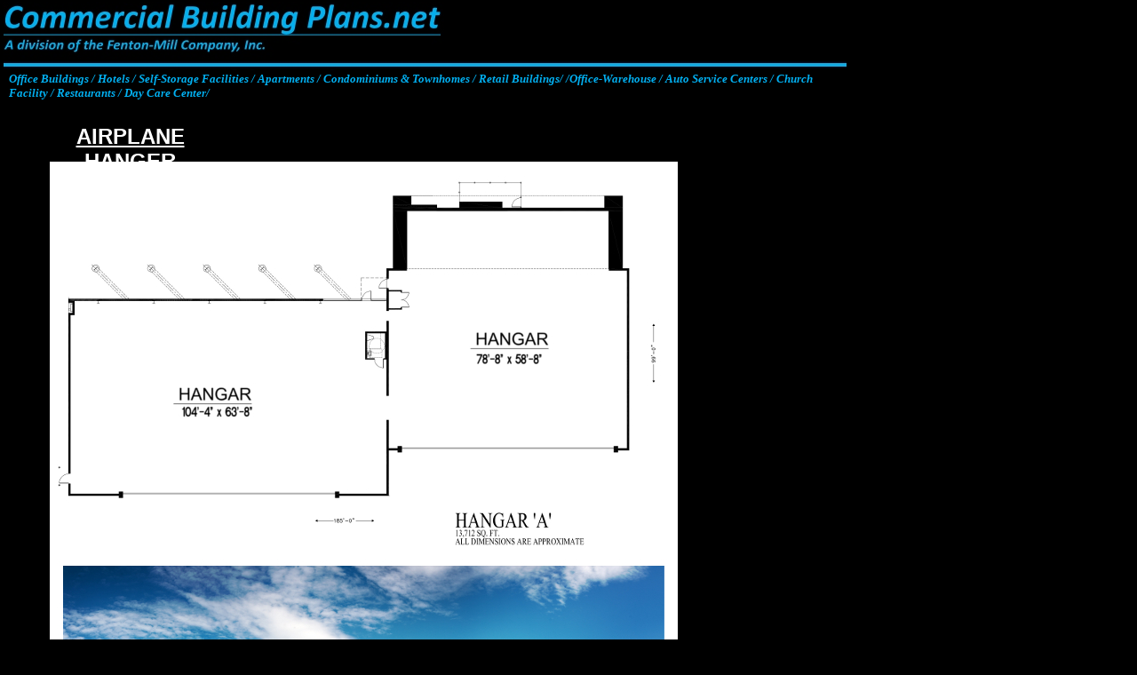

--- FILE ---
content_type: text/html
request_url: http://www.fentonmill.com/airplanehangar.html
body_size: 5566
content:
<!DOCTYPE html PUBLIC "-//W3C//DTD XHTML 1.0 Transitional//EN" "http://www.w3.org/TR/xhtml1/DTD/xhtml1-transitional.dtd">

<html xmlns="http://www.w3.org/1999/xhtml" xmlns:v="urn:schemas-microsoft-com:vml" xmlns:o="urn:schemas-microsoft-com:office:office">



<head>

<meta http-equiv="Content-Language" content="en-us" />

<meta http-equiv="Content-Type" content="text/html; charset=utf-8" />

<title></title>

<style type="text/css">

@import url('blk.css');

@import url('blkcal.css');

@import url('blk1.css');

.newStyle1 {

	left: 2px;

	font-family: Calibri;

	font-style: italic;

	color: #02AFF0;

	font-size: small;

	font-weight: bold;

}

.style1 {

	text-decoration: underline;

	color: #FFFFFF;

	font-size: x-large;

}

.style2 {

	text-align: center;

}

.style3 {

	font-size: large;

}

.auto-style1 {
	text-decoration: underline;
	color: #FFFFFF;
	font-size: x-large;
	text-align: center;
}
.auto-style2 {
	text-decoration: none;
}

</style>

<script type="text/javascript">
<!--
function FP_swapImg() {//v1.0
 var doc=document,args=arguments,elm,n; doc.$imgSwaps=new Array(); for(n=2; n<args.length;
 n+=2) { elm=FP_getObjectByID(args[n]); if(elm) { doc.$imgSwaps[doc.$imgSwaps.length]=elm;
 elm.$src=elm.src; elm.src=args[n+1]; } }
}

function FP_getObjectByID(id,o) {//v1.0
 var c,el,els,f,m,n; if(!o)o=document; if(o.getElementById) el=o.getElementById(id);
 else if(o.layers) c=o.layers; else if(o.all) el=o.all[id]; if(el) return el;
 if(o.id==id || o.name==id) return o; if(o.childNodes) c=o.childNodes; if(c)
 for(n=0; n<c.length; n++) { el=FP_getObjectByID(id,c[n]); if(el) return el; }
 f=o.forms; if(f) for(n=0; n<f.length; n++) { els=f[n].elements;
 for(m=0; m<els.length; m++){ el=FP_getObjectByID(id,els[n]); if(el) return el; } }
 return null;
}
// -->
</script>

</head>



<body style="background-color: #000000">



<div style="position: absolute; width: 947px; height: 1375px; z-index: 1; left: 4px; top: 2px" id="page" class="blkcal">

	<div style="position: absolute; width: 949px; height: 77px; z-index: 1; left: 0px; top: 0px" id="masthead">

	</div>

	<div style="position: absolute; width: 933px; height: 44px; z-index: 2; left: 6px; top: 79px" id="layer1">

		<span class="newStyle1">Office Buildings / Hotels / Self-Storage 

		Facilities / Apartments / Condominiums &amp; Townhomes / Retail Buildings/ 

		/Office-Warehouse / Auto Service Centers / Church Facility / Restaurants 

		/ Day Care Center/</span></div>

	<div style="position: absolute; width: 231px; height: 32px; z-index: 3; left: 27px; top: 138px" id="layer2" class="auto-style1">

		<strong>AIRPLANE HANGER</strong></div>

	<div style="position: absolute; width: 717px; height: 866px; z-index: 4; left: 47px; top: 180px" id="layer3" class="style2">

		<img alt="Airplane Hangar A" src="images/AirplaneHangarA.jpg"/><br />
		<b>
<span style="font-size: 12.0pt">Airplane Hangar
Plan “A”&nbsp;&nbsp;&nbsp;&nbsp;&nbsp; 13,712 SQ FT&nbsp;&nbsp;&nbsp; 1 STORY&nbsp;&nbsp;&nbsp;&nbsp;&nbsp;185’-0” 
X 99'</span></b><span style="font-size: 14.0pt">&nbsp;</span><b><span style="font-size: 12.0pt">&nbsp;&nbsp;&nbsp;&nbsp;&nbsp; 
&nbsp;&nbsp;&nbsp;$8000</span></b><br />

	<a href="Plans/retailofficea.htm">

		<br />

		</a></div>

	<div style="position: absolute; width: 413px; height: 37px; z-index: 6; left: 207px; top: 1257px" id="layer5">

	<a href="index.html">

		<img style="border: 0" id="img1" src="images/button137.jpg" height="26" width="128" alt="  Home Page" onmouseover="FP_swapImg(1,0,/*id*/'img1',/*url*/'images/button138.jpg')" onmouseout="FP_swapImg(0,0,/*id*/'img1',/*url*/'images/button137.jpg')" onmousedown="FP_swapImg(1,0,/*id*/'img1',/*url*/'images/button139.jpg')" onmouseup="FP_swapImg(0,0,/*id*/'img1',/*url*/'images/button138.jpg')" /><!-- MSComment="ibutton" fp-style="fp-btn: Jewel 1; fp-font: Calibri, Arial Narrow, sans-serif; fp-justify-horiz: 0; fp-bgcolor: #5F79F5" fp-title="  Home Page" --></a>

		<a href="plan_index.htm">

		<img style="border: 0" id="img2" src="images/button13A.jpg" height="26" width="130" alt="Plan &amp; Data Costs" onmouseover="FP_swapImg(1,0,/*id*/'img2',/*url*/'images/button13B.jpg')" onmouseout="FP_swapImg(0,0,/*id*/'img2',/*url*/'images/button13A.jpg')" onmousedown="FP_swapImg(1,0,/*id*/'img2',/*url*/'images/button13C.jpg')" onmouseup="FP_swapImg(0,0,/*id*/'img2',/*url*/'images/button13B.jpg')" /><!-- MSComment="ibutton" fp-style="fp-btn: Jewel 1; fp-font: Calibri, Arial Narrow, sans-serif; fp-bgcolor: #5F79F5" fp-title="Plan & Data Costs" --></a>

		<a href="order_form1.htm">

		<img style="border: 0" id="img3" src="images/button13D.jpg" height="26" width="128" alt="  Mail Orders" onmouseover="FP_swapImg(1,0,/*id*/'img3',/*url*/'images/button13E.jpg')" onmouseout="FP_swapImg(0,0,/*id*/'img3',/*url*/'images/button13D.jpg')" onmousedown="FP_swapImg(1,0,/*id*/'img3',/*url*/'images/button13F.jpg')" onmouseup="FP_swapImg(0,0,/*id*/'img3',/*url*/'images/button13E.jpg')" /><!-- MSComment="ibutton" fp-style="fp-btn: Jewel 1; fp-font: Calibri, Arial Narrow, sans-serif; fp-justify-horiz: 0; fp-bgcolor: #5F79F5" fp-title="  Mail Orders" --></a></div>



	<div id="layer6" class="style2" style="position: absolute; width: 418px; height: 79px; z-index: 7; left: 200px; top: 1129px">

		<span class="style3">

	<a href="http://www.fentonmill.com/store" class="auto-style2">

	<img alt="Buy With Credit Card" src="images/creditcards.gif" width="302" height="47" /><br />

	<strong>CLICK TO VISIT OUR SECURE STORE FRONT</strong></a></span></div>



	</div>



</body>



</html>



--- FILE ---
content_type: text/css
request_url: http://www.fentonmill.com/blk.css
body_size: 595
content:
/* CSS layout */
#masthead {
	background-color: #000000;
}
#top_nav {
	background-color: #000000;
}

#container {
	position: relative;
	width: 100%;
}

#left_col {
	width: 200px;
	position: absolute;
	left: 0px;
	top: 0px;
	background-color: #000000;
	font-family: Calibri;
	font-size: large;
	color: #0DB4F2;
	font-weight: bold;
}
#right_col {
	width: 200px;
	position: absolute;
	right: 0px;
	top: 0px;
	background-color: #000000;
	font-family: Calibri;
	font-size: large;
	font-weight: bold;
	color: #0DB4F2;
}
#footer {
	background-color: #000000;
	color: #FFFFFF;
	font-size: x-small;
}


--- FILE ---
content_type: text/css
request_url: http://www.fentonmill.com/blkcal.css
body_size: 557
content:
html, body {
 margin: 0;
 padding: 0;
 position: absolute;
 top: 0;
 left: 0;
} 

.blkbgnd {
	background-color: #000000;
}

h1 {
	font-family: Calibri, "Arial Narrow", sans-serif;
	font-size: x-large;
	font-weight: bold;
	color: #00B0F0;
}
.blkcal {
	background-color: #000000;
	font-family: Calibri, "Arial Narrow", sans-serif;
	color: #00B0F0;
	font-size: medium;
	left: 1px;
}
a {
	color: #01B0F0;
}
a:visited {
	color: #FFFFFF;
}
a:active {
	color: #99CCFF;
}
a:hover {
	color: #99CCFF;
}

.leftFloat {
	float: left;
}
.rightFloat {
	float: right;
}


--- FILE ---
content_type: text/css
request_url: http://www.fentonmill.com/blk1.css
body_size: 711
content:
/* CSS layout */
#masthead {
	background-color: #000000;
	background-image: url('images/FentonTop.jpg');
}
#top_nav {
	background-color: #000000;
}

#container {
	position: relative;
	width: 100%;
}

#left_col {
	width: 200px;
	position: absolute;
	left: 0px;
	top: 0px;
	background-color: #000000;
	font-family: Calibri;
	font-size: large;
	color: #0DB4F2;
	font-weight: bold;
}
#page_content {
	margin-right: 200px;
	margin-left: 200px;
	background-color: #808080;
}
#right_col {
	width: 200px;
	position: absolute;
	right: 0px;
	top: 0px;
	background-color: #000000;
	font-family: Calibri;
	font-size: large;
	font-weight: bold;
	color: #0DB4F2;
}
#footer {
	background-color: #000000;
	color: #FFFFFF;
}
